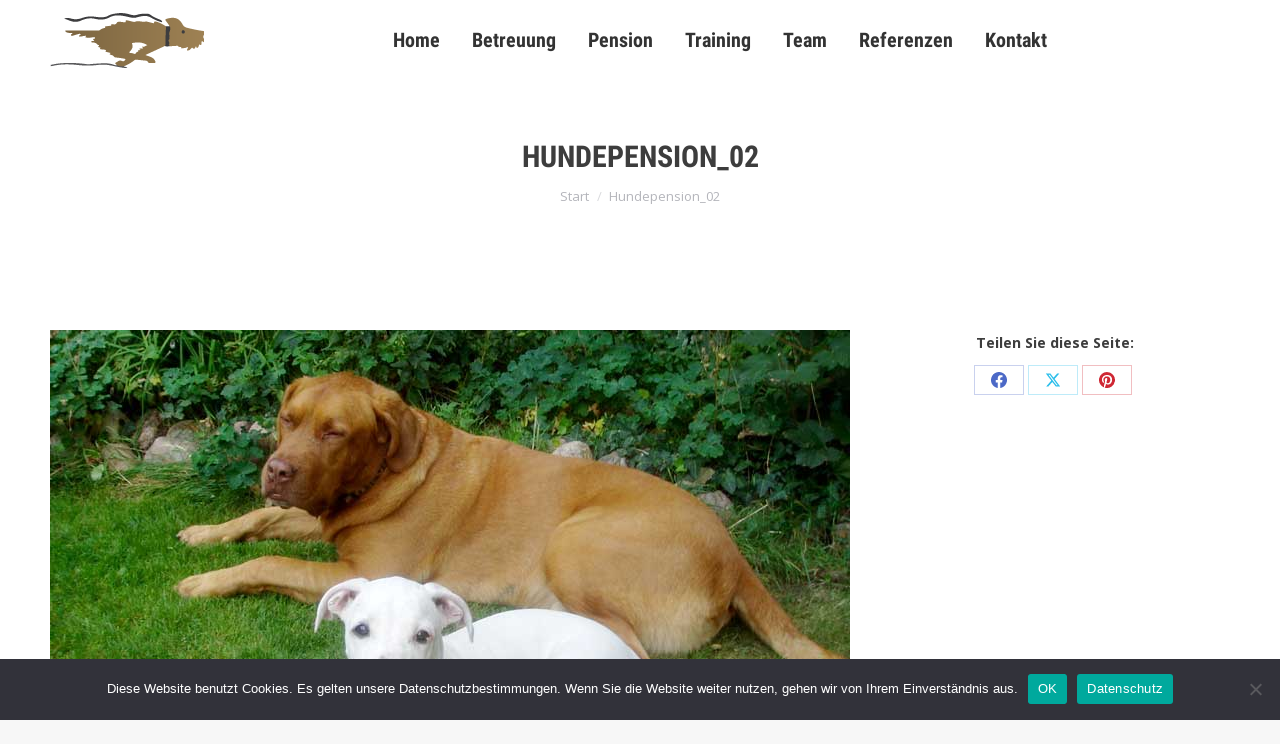

--- FILE ---
content_type: text/css
request_url: https://www.hundetrainer-harburg.de/wp-content/uploads/fonts/f19f7c14840cc2a2eca54800c4f6ec1a/font.css?v=1685605198
body_size: 816
content:
/*
 * Font file created by Local Google Fonts 0.21.0
 * Created: Thu, 01 Jun 2023 07:39:57 +0000
 * Handle: dt-web-fonts
 * Original URL: https://fonts.googleapis.com/css?family=Roboto:400,600,700%7COpen+Sans:400,600,700%7CRoboto+Condensed:400,600,700
*/

/* cyrillic-ext */
@font-face {
  font-family: 'Open Sans';
  font-style: normal;
  font-weight: 400;
  font-stretch: 100%;
  src: url(https://www.hundetrainer-harburg.de/wp-content/uploads/fonts/f19f7c14840cc2a2eca54800c4f6ec1a/open-sans-cyrillic-ext-v35-normal-400.woff2?c=1685605197) format('woff2');
  unicode-range: U+0460-052F, U+1C80-1C88, U+20B4, U+2DE0-2DFF, U+A640-A69F, U+FE2E-FE2F;
}
/* cyrillic */
@font-face {
  font-family: 'Open Sans';
  font-style: normal;
  font-weight: 400;
  font-stretch: 100%;
  src: url(https://www.hundetrainer-harburg.de/wp-content/uploads/fonts/f19f7c14840cc2a2eca54800c4f6ec1a/open-sans-cyrillic-v35-normal-400.woff2?c=1685605197) format('woff2');
  unicode-range: U+0301, U+0400-045F, U+0490-0491, U+04B0-04B1, U+2116;
}
/* greek-ext */
@font-face {
  font-family: 'Open Sans';
  font-style: normal;
  font-weight: 400;
  font-stretch: 100%;
  src: url(https://www.hundetrainer-harburg.de/wp-content/uploads/fonts/f19f7c14840cc2a2eca54800c4f6ec1a/open-sans-greek-ext-v35-normal-400.woff2?c=1685605197) format('woff2');
  unicode-range: U+1F00-1FFF;
}
/* greek */
@font-face {
  font-family: 'Open Sans';
  font-style: normal;
  font-weight: 400;
  font-stretch: 100%;
  src: url(https://www.hundetrainer-harburg.de/wp-content/uploads/fonts/f19f7c14840cc2a2eca54800c4f6ec1a/open-sans-greek-v35-normal-400.woff2?c=1685605197) format('woff2');
  unicode-range: U+0370-03FF;
}
/* hebrew */
@font-face {
  font-family: 'Open Sans';
  font-style: normal;
  font-weight: 400;
  font-stretch: 100%;
  src: url(https://www.hundetrainer-harburg.de/wp-content/uploads/fonts/f19f7c14840cc2a2eca54800c4f6ec1a/open-sans-hebrew-v35-normal-400.woff2?c=1685605197) format('woff2');
  unicode-range: U+0590-05FF, U+200C-2010, U+20AA, U+25CC, U+FB1D-FB4F;
}
/* vietnamese */
@font-face {
  font-family: 'Open Sans';
  font-style: normal;
  font-weight: 400;
  font-stretch: 100%;
  src: url(https://www.hundetrainer-harburg.de/wp-content/uploads/fonts/f19f7c14840cc2a2eca54800c4f6ec1a/open-sans--v35-normal-400.woff2?c=1685605197) format('woff2');
  unicode-range: U+0102-0103, U+0110-0111, U+0128-0129, U+0168-0169, U+01A0-01A1, U+01AF-01B0, U+0300-0301, U+0303-0304, U+0308-0309, U+0323, U+0329, U+1EA0-1EF9, U+20AB;
}
/* latin-ext */
@font-face {
  font-family: 'Open Sans';
  font-style: normal;
  font-weight: 400;
  font-stretch: 100%;
  src: url(https://www.hundetrainer-harburg.de/wp-content/uploads/fonts/f19f7c14840cc2a2eca54800c4f6ec1a/open-sans--v35-normal-400.woff2?c=1685605197) format('woff2');
  unicode-range: U+0100-02AF, U+0304, U+0308, U+0329, U+1E00-1E9F, U+1EF2-1EFF, U+2020, U+20A0-20AB, U+20AD-20CF, U+2113, U+2C60-2C7F, U+A720-A7FF;
}
/* latin */
@font-face {
  font-family: 'Open Sans';
  font-style: normal;
  font-weight: 400;
  font-stretch: 100%;
  src: url(https://www.hundetrainer-harburg.de/wp-content/uploads/fonts/f19f7c14840cc2a2eca54800c4f6ec1a/open-sans--v35-normal-400.woff2?c=1685605197) format('woff2');
  unicode-range: U+0000-00FF, U+0131, U+0152-0153, U+02BB-02BC, U+02C6, U+02DA, U+02DC, U+0304, U+0308, U+0329, U+2000-206F, U+2074, U+20AC, U+2122, U+2191, U+2193, U+2212, U+2215, U+FEFF, U+FFFD;
}
/* cyrillic-ext */
@font-face {
  font-family: 'Open Sans';
  font-style: normal;
  font-weight: 600;
  font-stretch: 100%;
  src: url(https://www.hundetrainer-harburg.de/wp-content/uploads/fonts/f19f7c14840cc2a2eca54800c4f6ec1a/open-sans-cyrillic-ext-v35-normal-400.woff2?c=1685605197) format('woff2');
  unicode-range: U+0460-052F, U+1C80-1C88, U+20B4, U+2DE0-2DFF, U+A640-A69F, U+FE2E-FE2F;
}
/* cyrillic */
@font-face {
  font-family: 'Open Sans';
  font-style: normal;
  font-weight: 600;
  font-stretch: 100%;
  src: url(https://www.hundetrainer-harburg.de/wp-content/uploads/fonts/f19f7c14840cc2a2eca54800c4f6ec1a/open-sans-cyrillic-v35-normal-400.woff2?c=1685605197) format('woff2');
  unicode-range: U+0301, U+0400-045F, U+0490-0491, U+04B0-04B1, U+2116;
}
/* greek-ext */
@font-face {
  font-family: 'Open Sans';
  font-style: normal;
  font-weight: 600;
  font-stretch: 100%;
  src: url(https://www.hundetrainer-harburg.de/wp-content/uploads/fonts/f19f7c14840cc2a2eca54800c4f6ec1a/open-sans-greek-ext-v35-normal-400.woff2?c=1685605197) format('woff2');
  unicode-range: U+1F00-1FFF;
}
/* greek */
@font-face {
  font-family: 'Open Sans';
  font-style: normal;
  font-weight: 600;
  font-stretch: 100%;
  src: url(https://www.hundetrainer-harburg.de/wp-content/uploads/fonts/f19f7c14840cc2a2eca54800c4f6ec1a/open-sans-greek-v35-normal-400.woff2?c=1685605197) format('woff2');
  unicode-range: U+0370-03FF;
}
/* hebrew */
@font-face {
  font-family: 'Open Sans';
  font-style: normal;
  font-weight: 600;
  font-stretch: 100%;
  src: url(https://www.hundetrainer-harburg.de/wp-content/uploads/fonts/f19f7c14840cc2a2eca54800c4f6ec1a/open-sans-hebrew-v35-normal-400.woff2?c=1685605197) format('woff2');
  unicode-range: U+0590-05FF, U+200C-2010, U+20AA, U+25CC, U+FB1D-FB4F;
}
/* vietnamese */
@font-face {
  font-family: 'Open Sans';
  font-style: normal;
  font-weight: 600;
  font-stretch: 100%;
  src: url(https://www.hundetrainer-harburg.de/wp-content/uploads/fonts/f19f7c14840cc2a2eca54800c4f6ec1a/open-sans--v35-normal-400.woff2?c=1685605197) format('woff2');
  unicode-range: U+0102-0103, U+0110-0111, U+0128-0129, U+0168-0169, U+01A0-01A1, U+01AF-01B0, U+0300-0301, U+0303-0304, U+0308-0309, U+0323, U+0329, U+1EA0-1EF9, U+20AB;
}
/* latin-ext */
@font-face {
  font-family: 'Open Sans';
  font-style: normal;
  font-weight: 600;
  font-stretch: 100%;
  src: url(https://www.hundetrainer-harburg.de/wp-content/uploads/fonts/f19f7c14840cc2a2eca54800c4f6ec1a/open-sans--v35-normal-400.woff2?c=1685605197) format('woff2');
  unicode-range: U+0100-02AF, U+0304, U+0308, U+0329, U+1E00-1E9F, U+1EF2-1EFF, U+2020, U+20A0-20AB, U+20AD-20CF, U+2113, U+2C60-2C7F, U+A720-A7FF;
}
/* latin */
@font-face {
  font-family: 'Open Sans';
  font-style: normal;
  font-weight: 600;
  font-stretch: 100%;
  src: url(https://www.hundetrainer-harburg.de/wp-content/uploads/fonts/f19f7c14840cc2a2eca54800c4f6ec1a/open-sans--v35-normal-400.woff2?c=1685605197) format('woff2');
  unicode-range: U+0000-00FF, U+0131, U+0152-0153, U+02BB-02BC, U+02C6, U+02DA, U+02DC, U+0304, U+0308, U+0329, U+2000-206F, U+2074, U+20AC, U+2122, U+2191, U+2193, U+2212, U+2215, U+FEFF, U+FFFD;
}
/* cyrillic-ext */
@font-face {
  font-family: 'Open Sans';
  font-style: normal;
  font-weight: 700;
  font-stretch: 100%;
  src: url(https://www.hundetrainer-harburg.de/wp-content/uploads/fonts/f19f7c14840cc2a2eca54800c4f6ec1a/open-sans-cyrillic-ext-v35-normal-400.woff2?c=1685605197) format('woff2');
  unicode-range: U+0460-052F, U+1C80-1C88, U+20B4, U+2DE0-2DFF, U+A640-A69F, U+FE2E-FE2F;
}
/* cyrillic */
@font-face {
  font-family: 'Open Sans';
  font-style: normal;
  font-weight: 700;
  font-stretch: 100%;
  src: url(https://www.hundetrainer-harburg.de/wp-content/uploads/fonts/f19f7c14840cc2a2eca54800c4f6ec1a/open-sans-cyrillic-v35-normal-400.woff2?c=1685605197) format('woff2');
  unicode-range: U+0301, U+0400-045F, U+0490-0491, U+04B0-04B1, U+2116;
}
/* greek-ext */
@font-face {
  font-family: 'Open Sans';
  font-style: normal;
  font-weight: 700;
  font-stretch: 100%;
  src: url(https://www.hundetrainer-harburg.de/wp-content/uploads/fonts/f19f7c14840cc2a2eca54800c4f6ec1a/open-sans-greek-ext-v35-normal-400.woff2?c=1685605197) format('woff2');
  unicode-range: U+1F00-1FFF;
}
/* greek */
@font-face {
  font-family: 'Open Sans';
  font-style: normal;
  font-weight: 700;
  font-stretch: 100%;
  src: url(https://www.hundetrainer-harburg.de/wp-content/uploads/fonts/f19f7c14840cc2a2eca54800c4f6ec1a/open-sans-greek-v35-normal-400.woff2?c=1685605197) format('woff2');
  unicode-range: U+0370-03FF;
}
/* hebrew */
@font-face {
  font-family: 'Open Sans';
  font-style: normal;
  font-weight: 700;
  font-stretch: 100%;
  src: url(https://www.hundetrainer-harburg.de/wp-content/uploads/fonts/f19f7c14840cc2a2eca54800c4f6ec1a/open-sans-hebrew-v35-normal-400.woff2?c=1685605197) format('woff2');
  unicode-range: U+0590-05FF, U+200C-2010, U+20AA, U+25CC, U+FB1D-FB4F;
}
/* vietnamese */
@font-face {
  font-family: 'Open Sans';
  font-style: normal;
  font-weight: 700;
  font-stretch: 100%;
  src: url(https://www.hundetrainer-harburg.de/wp-content/uploads/fonts/f19f7c14840cc2a2eca54800c4f6ec1a/open-sans--v35-normal-400.woff2?c=1685605197) format('woff2');
  unicode-range: U+0102-0103, U+0110-0111, U+0128-0129, U+0168-0169, U+01A0-01A1, U+01AF-01B0, U+0300-0301, U+0303-0304, U+0308-0309, U+0323, U+0329, U+1EA0-1EF9, U+20AB;
}
/* latin-ext */
@font-face {
  font-family: 'Open Sans';
  font-style: normal;
  font-weight: 700;
  font-stretch: 100%;
  src: url(https://www.hundetrainer-harburg.de/wp-content/uploads/fonts/f19f7c14840cc2a2eca54800c4f6ec1a/open-sans--v35-normal-400.woff2?c=1685605197) format('woff2');
  unicode-range: U+0100-02AF, U+0304, U+0308, U+0329, U+1E00-1E9F, U+1EF2-1EFF, U+2020, U+20A0-20AB, U+20AD-20CF, U+2113, U+2C60-2C7F, U+A720-A7FF;
}
/* latin */
@font-face {
  font-family: 'Open Sans';
  font-style: normal;
  font-weight: 700;
  font-stretch: 100%;
  src: url(https://www.hundetrainer-harburg.de/wp-content/uploads/fonts/f19f7c14840cc2a2eca54800c4f6ec1a/open-sans--v35-normal-400.woff2?c=1685605197) format('woff2');
  unicode-range: U+0000-00FF, U+0131, U+0152-0153, U+02BB-02BC, U+02C6, U+02DA, U+02DC, U+0304, U+0308, U+0329, U+2000-206F, U+2074, U+20AC, U+2122, U+2191, U+2193, U+2212, U+2215, U+FEFF, U+FFFD;
}
/* cyrillic-ext */
@font-face {
  font-family: 'Roboto';
  font-style: normal;
  font-weight: 400;
  src: url(https://www.hundetrainer-harburg.de/wp-content/uploads/fonts/f19f7c14840cc2a2eca54800c4f6ec1a/roboto-cyrillic-ext-v30-normal-400.woff2?c=1685605197) format('woff2');
  unicode-range: U+0460-052F, U+1C80-1C88, U+20B4, U+2DE0-2DFF, U+A640-A69F, U+FE2E-FE2F;
}
/* cyrillic */
@font-face {
  font-family: 'Roboto';
  font-style: normal;
  font-weight: 400;
  src: url(https://www.hundetrainer-harburg.de/wp-content/uploads/fonts/f19f7c14840cc2a2eca54800c4f6ec1a/roboto-cyrillic-v30-normal-400.woff2?c=1685605197) format('woff2');
  unicode-range: U+0301, U+0400-045F, U+0490-0491, U+04B0-04B1, U+2116;
}
/* greek-ext */
@font-face {
  font-family: 'Roboto';
  font-style: normal;
  font-weight: 400;
  src: url(https://www.hundetrainer-harburg.de/wp-content/uploads/fonts/f19f7c14840cc2a2eca54800c4f6ec1a/roboto-greek-ext-v30-normal-400.woff2?c=1685605197) format('woff2');
  unicode-range: U+1F00-1FFF;
}
/* greek */
@font-face {
  font-family: 'Roboto';
  font-style: normal;
  font-weight: 400;
  src: url(https://www.hundetrainer-harburg.de/wp-content/uploads/fonts/f19f7c14840cc2a2eca54800c4f6ec1a/roboto-greek-v30-normal-400.woff2?c=1685605197) format('woff2');
  unicode-range: U+0370-03FF;
}
/* vietnamese */
@font-face {
  font-family: 'Roboto';
  font-style: normal;
  font-weight: 400;
  src: url(https://www.hundetrainer-harburg.de/wp-content/uploads/fonts/f19f7c14840cc2a2eca54800c4f6ec1a/roboto--v30-normal-400.woff2?c=1685605198) format('woff2');
  unicode-range: U+0102-0103, U+0110-0111, U+0128-0129, U+0168-0169, U+01A0-01A1, U+01AF-01B0, U+0300-0301, U+0303-0304, U+0308-0309, U+0323, U+0329, U+1EA0-1EF9, U+20AB;
}
/* latin-ext */
@font-face {
  font-family: 'Roboto';
  font-style: normal;
  font-weight: 400;
  src: url(https://www.hundetrainer-harburg.de/wp-content/uploads/fonts/f19f7c14840cc2a2eca54800c4f6ec1a/roboto--v30-normal-400.woff2?c=1685605198) format('woff2');
  unicode-range: U+0100-02AF, U+0304, U+0308, U+0329, U+1E00-1E9F, U+1EF2-1EFF, U+2020, U+20A0-20AB, U+20AD-20CF, U+2113, U+2C60-2C7F, U+A720-A7FF;
}
/* latin */
@font-face {
  font-family: 'Roboto';
  font-style: normal;
  font-weight: 400;
  src: url(https://www.hundetrainer-harburg.de/wp-content/uploads/fonts/f19f7c14840cc2a2eca54800c4f6ec1a/roboto--v30-normal-400.woff2?c=1685605198) format('woff2');
  unicode-range: U+0000-00FF, U+0131, U+0152-0153, U+02BB-02BC, U+02C6, U+02DA, U+02DC, U+0304, U+0308, U+0329, U+2000-206F, U+2074, U+20AC, U+2122, U+2191, U+2193, U+2212, U+2215, U+FEFF, U+FFFD;
}
/* cyrillic-ext */
@font-face {
  font-family: 'Roboto';
  font-style: normal;
  font-weight: 700;
  src: url(https://www.hundetrainer-harburg.de/wp-content/uploads/fonts/f19f7c14840cc2a2eca54800c4f6ec1a/roboto-cyrillic-ext-v30-normal-700.woff2?c=1685605198) format('woff2');
  unicode-range: U+0460-052F, U+1C80-1C88, U+20B4, U+2DE0-2DFF, U+A640-A69F, U+FE2E-FE2F;
}
/* cyrillic */
@font-face {
  font-family: 'Roboto';
  font-style: normal;
  font-weight: 700;
  src: url(https://www.hundetrainer-harburg.de/wp-content/uploads/fonts/f19f7c14840cc2a2eca54800c4f6ec1a/roboto-cyrillic-v30-normal-700.woff2?c=1685605198) format('woff2');
  unicode-range: U+0301, U+0400-045F, U+0490-0491, U+04B0-04B1, U+2116;
}
/* greek-ext */
@font-face {
  font-family: 'Roboto';
  font-style: normal;
  font-weight: 700;
  src: url(https://www.hundetrainer-harburg.de/wp-content/uploads/fonts/f19f7c14840cc2a2eca54800c4f6ec1a/roboto-greek-ext-v30-normal-700.woff2?c=1685605198) format('woff2');
  unicode-range: U+1F00-1FFF;
}
/* greek */
@font-face {
  font-family: 'Roboto';
  font-style: normal;
  font-weight: 700;
  src: url(https://www.hundetrainer-harburg.de/wp-content/uploads/fonts/f19f7c14840cc2a2eca54800c4f6ec1a/roboto-greek-v30-normal-700.woff2?c=1685605198) format('woff2');
  unicode-range: U+0370-03FF;
}
/* vietnamese */
@font-face {
  font-family: 'Roboto';
  font-style: normal;
  font-weight: 700;
  src: url(https://www.hundetrainer-harburg.de/wp-content/uploads/fonts/f19f7c14840cc2a2eca54800c4f6ec1a/roboto--v30-normal-700.woff2?c=1685605198) format('woff2');
  unicode-range: U+0102-0103, U+0110-0111, U+0128-0129, U+0168-0169, U+01A0-01A1, U+01AF-01B0, U+0300-0301, U+0303-0304, U+0308-0309, U+0323, U+0329, U+1EA0-1EF9, U+20AB;
}
/* latin-ext */
@font-face {
  font-family: 'Roboto';
  font-style: normal;
  font-weight: 700;
  src: url(https://www.hundetrainer-harburg.de/wp-content/uploads/fonts/f19f7c14840cc2a2eca54800c4f6ec1a/roboto--v30-normal-700.woff2?c=1685605198) format('woff2');
  unicode-range: U+0100-02AF, U+0304, U+0308, U+0329, U+1E00-1E9F, U+1EF2-1EFF, U+2020, U+20A0-20AB, U+20AD-20CF, U+2113, U+2C60-2C7F, U+A720-A7FF;
}
/* latin */
@font-face {
  font-family: 'Roboto';
  font-style: normal;
  font-weight: 700;
  src: url(https://www.hundetrainer-harburg.de/wp-content/uploads/fonts/f19f7c14840cc2a2eca54800c4f6ec1a/roboto--v30-normal-700.woff2?c=1685605198) format('woff2');
  unicode-range: U+0000-00FF, U+0131, U+0152-0153, U+02BB-02BC, U+02C6, U+02DA, U+02DC, U+0304, U+0308, U+0329, U+2000-206F, U+2074, U+20AC, U+2122, U+2191, U+2193, U+2212, U+2215, U+FEFF, U+FFFD;
}
/* cyrillic-ext */
@font-face {
  font-family: 'Roboto Condensed';
  font-style: normal;
  font-weight: 400;
  src: url(https://www.hundetrainer-harburg.de/wp-content/uploads/fonts/f19f7c14840cc2a2eca54800c4f6ec1a/roboto-condensed-cyrillic-ext-v25-normal-400.woff2?c=1685605198) format('woff2');
  unicode-range: U+0460-052F, U+1C80-1C88, U+20B4, U+2DE0-2DFF, U+A640-A69F, U+FE2E-FE2F;
}
/* cyrillic */
@font-face {
  font-family: 'Roboto Condensed';
  font-style: normal;
  font-weight: 400;
  src: url(https://www.hundetrainer-harburg.de/wp-content/uploads/fonts/f19f7c14840cc2a2eca54800c4f6ec1a/roboto-condensed-cyrillic-v25-normal-400.woff2?c=1685605198) format('woff2');
  unicode-range: U+0301, U+0400-045F, U+0490-0491, U+04B0-04B1, U+2116;
}
/* greek-ext */
@font-face {
  font-family: 'Roboto Condensed';
  font-style: normal;
  font-weight: 400;
  src: url(https://www.hundetrainer-harburg.de/wp-content/uploads/fonts/f19f7c14840cc2a2eca54800c4f6ec1a/roboto-condensed-greek-ext-v25-normal-400.woff2?c=1685605198) format('woff2');
  unicode-range: U+1F00-1FFF;
}
/* greek */
@font-face {
  font-family: 'Roboto Condensed';
  font-style: normal;
  font-weight: 400;
  src: url(https://www.hundetrainer-harburg.de/wp-content/uploads/fonts/f19f7c14840cc2a2eca54800c4f6ec1a/roboto-condensed-greek-v25-normal-400.woff2?c=1685605198) format('woff2');
  unicode-range: U+0370-03FF;
}
/* vietnamese */
@font-face {
  font-family: 'Roboto Condensed';
  font-style: normal;
  font-weight: 400;
  src: url(https://www.hundetrainer-harburg.de/wp-content/uploads/fonts/f19f7c14840cc2a2eca54800c4f6ec1a/roboto-condensed--v25-normal-400.woff2?c=1685605198) format('woff2');
  unicode-range: U+0102-0103, U+0110-0111, U+0128-0129, U+0168-0169, U+01A0-01A1, U+01AF-01B0, U+0300-0301, U+0303-0304, U+0308-0309, U+0323, U+0329, U+1EA0-1EF9, U+20AB;
}
/* latin-ext */
@font-face {
  font-family: 'Roboto Condensed';
  font-style: normal;
  font-weight: 400;
  src: url(https://www.hundetrainer-harburg.de/wp-content/uploads/fonts/f19f7c14840cc2a2eca54800c4f6ec1a/roboto-condensed--v25-normal-400.woff2?c=1685605198) format('woff2');
  unicode-range: U+0100-02AF, U+0304, U+0308, U+0329, U+1E00-1E9F, U+1EF2-1EFF, U+2020, U+20A0-20AB, U+20AD-20CF, U+2113, U+2C60-2C7F, U+A720-A7FF;
}
/* latin */
@font-face {
  font-family: 'Roboto Condensed';
  font-style: normal;
  font-weight: 400;
  src: url(https://www.hundetrainer-harburg.de/wp-content/uploads/fonts/f19f7c14840cc2a2eca54800c4f6ec1a/roboto-condensed--v25-normal-400.woff2?c=1685605198) format('woff2');
  unicode-range: U+0000-00FF, U+0131, U+0152-0153, U+02BB-02BC, U+02C6, U+02DA, U+02DC, U+0304, U+0308, U+0329, U+2000-206F, U+2074, U+20AC, U+2122, U+2191, U+2193, U+2212, U+2215, U+FEFF, U+FFFD;
}
/* cyrillic-ext */
@font-face {
  font-family: 'Roboto Condensed';
  font-style: normal;
  font-weight: 700;
  src: url(https://www.hundetrainer-harburg.de/wp-content/uploads/fonts/f19f7c14840cc2a2eca54800c4f6ec1a/roboto-condensed-cyrillic-ext-v25-normal-700.woff2?c=1685605198) format('woff2');
  unicode-range: U+0460-052F, U+1C80-1C88, U+20B4, U+2DE0-2DFF, U+A640-A69F, U+FE2E-FE2F;
}
/* cyrillic */
@font-face {
  font-family: 'Roboto Condensed';
  font-style: normal;
  font-weight: 700;
  src: url(https://www.hundetrainer-harburg.de/wp-content/uploads/fonts/f19f7c14840cc2a2eca54800c4f6ec1a/roboto-condensed-cyrillic-v25-normal-700.woff2?c=1685605198) format('woff2');
  unicode-range: U+0301, U+0400-045F, U+0490-0491, U+04B0-04B1, U+2116;
}
/* greek-ext */
@font-face {
  font-family: 'Roboto Condensed';
  font-style: normal;
  font-weight: 700;
  src: url(https://www.hundetrainer-harburg.de/wp-content/uploads/fonts/f19f7c14840cc2a2eca54800c4f6ec1a/roboto-condensed-greek-ext-v25-normal-700.woff2?c=1685605198) format('woff2');
  unicode-range: U+1F00-1FFF;
}
/* greek */
@font-face {
  font-family: 'Roboto Condensed';
  font-style: normal;
  font-weight: 700;
  src: url(https://www.hundetrainer-harburg.de/wp-content/uploads/fonts/f19f7c14840cc2a2eca54800c4f6ec1a/roboto-condensed-greek-v25-normal-700.woff2?c=1685605198) format('woff2');
  unicode-range: U+0370-03FF;
}
/* vietnamese */
@font-face {
  font-family: 'Roboto Condensed';
  font-style: normal;
  font-weight: 700;
  src: url(https://www.hundetrainer-harburg.de/wp-content/uploads/fonts/f19f7c14840cc2a2eca54800c4f6ec1a/roboto-condensed--v25-normal-700.woff2?c=1685605198) format('woff2');
  unicode-range: U+0102-0103, U+0110-0111, U+0128-0129, U+0168-0169, U+01A0-01A1, U+01AF-01B0, U+0300-0301, U+0303-0304, U+0308-0309, U+0323, U+0329, U+1EA0-1EF9, U+20AB;
}
/* latin-ext */
@font-face {
  font-family: 'Roboto Condensed';
  font-style: normal;
  font-weight: 700;
  src: url(https://www.hundetrainer-harburg.de/wp-content/uploads/fonts/f19f7c14840cc2a2eca54800c4f6ec1a/roboto-condensed--v25-normal-700.woff2?c=1685605198) format('woff2');
  unicode-range: U+0100-02AF, U+0304, U+0308, U+0329, U+1E00-1E9F, U+1EF2-1EFF, U+2020, U+20A0-20AB, U+20AD-20CF, U+2113, U+2C60-2C7F, U+A720-A7FF;
}
/* latin */
@font-face {
  font-family: 'Roboto Condensed';
  font-style: normal;
  font-weight: 700;
  src: url(https://www.hundetrainer-harburg.de/wp-content/uploads/fonts/f19f7c14840cc2a2eca54800c4f6ec1a/roboto-condensed--v25-normal-700.woff2?c=1685605198) format('woff2');
  unicode-range: U+0000-00FF, U+0131, U+0152-0153, U+02BB-02BC, U+02C6, U+02DA, U+02DC, U+0304, U+0308, U+0329, U+2000-206F, U+2074, U+20AC, U+2122, U+2191, U+2193, U+2212, U+2215, U+FEFF, U+FFFD;
}
